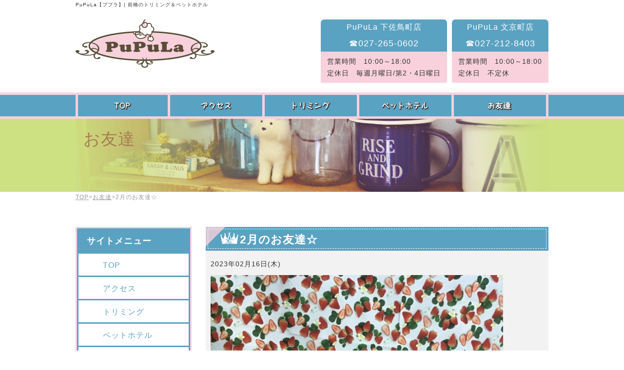

--- FILE ---
content_type: text/html; charset=UTF-8
request_url: https://pupula.pink/friend/2023/02/63055
body_size: 40572
content:
<!DOCTYPE html>
<html lang="ja" class="no-js">
<head>
<meta name="keywords" content="前橋,トリミング,トリミングサロン,ペットホテル,ププラ,PUPULA" />
<meta name="description" content="前橋市にあるPuPuLa【ププラ】では、『ワンちゃんにとって快適な空間で可愛らしさをを引き出すカット』をコンセプトに、泡パックシャンプーを使用したトリミングを行っています。ペットホテルも併設しておりますので、まずはお気軽にお問合せください。" />
<meta charset="UTF-8">
<meta name="viewport" content="width=device-width">
<script type="text/javascript" src="https://ajax.googleapis.com/ajax/libs/jquery/1.9.1/jquery.min.js?ver=3.8.1"></script>
<!--[if lt IE 9]>
<script src="https://pupula.pink/wp-content/themes/promotionblog/js/html5.js"></script>
<script src="https://css3-mediaqueries-js.googlecode.com/svn/trunk/css3-mediaqueries.js"></script>
<![endif]-->
<script>(function(html){html.className = html.className.replace(/\bno-js\b/,'js')})(document.documentElement);</script>
<title>2月のお友達☆ &#8211; PuPuLa【ププラ】| 前橋のトリミング＆ペットホテル</title>
<meta name='robots' content='max-image-preview:large' />
<link rel='dns-prefetch' href='//stats.wp.com' />
<link rel='dns-prefetch' href='//fonts.googleapis.com' />
<link rel='dns-prefetch' href='//v0.wordpress.com' />
<link rel="alternate" type="application/rss+xml" title="PuPuLa【ププラ】| 前橋のトリミング＆ペットホテル &raquo; フィード" href="https://pupula.pink/feed" />
<link rel="alternate" type="application/rss+xml" title="PuPuLa【ププラ】| 前橋のトリミング＆ペットホテル &raquo; コメントフィード" href="https://pupula.pink/comments/feed" />
<script type="text/javascript">
window._wpemojiSettings = {"baseUrl":"https:\/\/s.w.org\/images\/core\/emoji\/14.0.0\/72x72\/","ext":".png","svgUrl":"https:\/\/s.w.org\/images\/core\/emoji\/14.0.0\/svg\/","svgExt":".svg","source":{"concatemoji":"https:\/\/pupula.pink\/wp-includes\/js\/wp-emoji-release.min.js?ver=6.3.7"}};
/*! This file is auto-generated */
!function(i,n){var o,s,e;function c(e){try{var t={supportTests:e,timestamp:(new Date).valueOf()};sessionStorage.setItem(o,JSON.stringify(t))}catch(e){}}function p(e,t,n){e.clearRect(0,0,e.canvas.width,e.canvas.height),e.fillText(t,0,0);var t=new Uint32Array(e.getImageData(0,0,e.canvas.width,e.canvas.height).data),r=(e.clearRect(0,0,e.canvas.width,e.canvas.height),e.fillText(n,0,0),new Uint32Array(e.getImageData(0,0,e.canvas.width,e.canvas.height).data));return t.every(function(e,t){return e===r[t]})}function u(e,t,n){switch(t){case"flag":return n(e,"\ud83c\udff3\ufe0f\u200d\u26a7\ufe0f","\ud83c\udff3\ufe0f\u200b\u26a7\ufe0f")?!1:!n(e,"\ud83c\uddfa\ud83c\uddf3","\ud83c\uddfa\u200b\ud83c\uddf3")&&!n(e,"\ud83c\udff4\udb40\udc67\udb40\udc62\udb40\udc65\udb40\udc6e\udb40\udc67\udb40\udc7f","\ud83c\udff4\u200b\udb40\udc67\u200b\udb40\udc62\u200b\udb40\udc65\u200b\udb40\udc6e\u200b\udb40\udc67\u200b\udb40\udc7f");case"emoji":return!n(e,"\ud83e\udef1\ud83c\udffb\u200d\ud83e\udef2\ud83c\udfff","\ud83e\udef1\ud83c\udffb\u200b\ud83e\udef2\ud83c\udfff")}return!1}function f(e,t,n){var r="undefined"!=typeof WorkerGlobalScope&&self instanceof WorkerGlobalScope?new OffscreenCanvas(300,150):i.createElement("canvas"),a=r.getContext("2d",{willReadFrequently:!0}),o=(a.textBaseline="top",a.font="600 32px Arial",{});return e.forEach(function(e){o[e]=t(a,e,n)}),o}function t(e){var t=i.createElement("script");t.src=e,t.defer=!0,i.head.appendChild(t)}"undefined"!=typeof Promise&&(o="wpEmojiSettingsSupports",s=["flag","emoji"],n.supports={everything:!0,everythingExceptFlag:!0},e=new Promise(function(e){i.addEventListener("DOMContentLoaded",e,{once:!0})}),new Promise(function(t){var n=function(){try{var e=JSON.parse(sessionStorage.getItem(o));if("object"==typeof e&&"number"==typeof e.timestamp&&(new Date).valueOf()<e.timestamp+604800&&"object"==typeof e.supportTests)return e.supportTests}catch(e){}return null}();if(!n){if("undefined"!=typeof Worker&&"undefined"!=typeof OffscreenCanvas&&"undefined"!=typeof URL&&URL.createObjectURL&&"undefined"!=typeof Blob)try{var e="postMessage("+f.toString()+"("+[JSON.stringify(s),u.toString(),p.toString()].join(",")+"));",r=new Blob([e],{type:"text/javascript"}),a=new Worker(URL.createObjectURL(r),{name:"wpTestEmojiSupports"});return void(a.onmessage=function(e){c(n=e.data),a.terminate(),t(n)})}catch(e){}c(n=f(s,u,p))}t(n)}).then(function(e){for(var t in e)n.supports[t]=e[t],n.supports.everything=n.supports.everything&&n.supports[t],"flag"!==t&&(n.supports.everythingExceptFlag=n.supports.everythingExceptFlag&&n.supports[t]);n.supports.everythingExceptFlag=n.supports.everythingExceptFlag&&!n.supports.flag,n.DOMReady=!1,n.readyCallback=function(){n.DOMReady=!0}}).then(function(){return e}).then(function(){var e;n.supports.everything||(n.readyCallback(),(e=n.source||{}).concatemoji?t(e.concatemoji):e.wpemoji&&e.twemoji&&(t(e.twemoji),t(e.wpemoji)))}))}((window,document),window._wpemojiSettings);
</script>
<style type="text/css">
img.wp-smiley,
img.emoji {
	display: inline !important;
	border: none !important;
	box-shadow: none !important;
	height: 1em !important;
	width: 1em !important;
	margin: 0 0.07em !important;
	vertical-align: -0.1em !important;
	background: none !important;
	padding: 0 !important;
}
</style>
	<link rel='stylesheet' id='wp-block-library-css' href='https://pupula.pink/wp-includes/css/dist/block-library/style.min.css?ver=6.3.7' type='text/css' media='all' />
<style id='wp-block-library-inline-css' type='text/css'>
.has-text-align-justify{text-align:justify;}
</style>
<link rel='stylesheet' id='mediaelement-css' href='https://pupula.pink/wp-includes/js/mediaelement/mediaelementplayer-legacy.min.css?ver=4.2.17' type='text/css' media='all' />
<link rel='stylesheet' id='wp-mediaelement-css' href='https://pupula.pink/wp-includes/js/mediaelement/wp-mediaelement.min.css?ver=6.3.7' type='text/css' media='all' />
<style id='classic-theme-styles-inline-css' type='text/css'>
/*! This file is auto-generated */
.wp-block-button__link{color:#fff;background-color:#32373c;border-radius:9999px;box-shadow:none;text-decoration:none;padding:calc(.667em + 2px) calc(1.333em + 2px);font-size:1.125em}.wp-block-file__button{background:#32373c;color:#fff;text-decoration:none}
</style>
<style id='global-styles-inline-css' type='text/css'>
body{--wp--preset--color--black: #000000;--wp--preset--color--cyan-bluish-gray: #abb8c3;--wp--preset--color--white: #ffffff;--wp--preset--color--pale-pink: #f78da7;--wp--preset--color--vivid-red: #cf2e2e;--wp--preset--color--luminous-vivid-orange: #ff6900;--wp--preset--color--luminous-vivid-amber: #fcb900;--wp--preset--color--light-green-cyan: #7bdcb5;--wp--preset--color--vivid-green-cyan: #00d084;--wp--preset--color--pale-cyan-blue: #8ed1fc;--wp--preset--color--vivid-cyan-blue: #0693e3;--wp--preset--color--vivid-purple: #9b51e0;--wp--preset--gradient--vivid-cyan-blue-to-vivid-purple: linear-gradient(135deg,rgba(6,147,227,1) 0%,rgb(155,81,224) 100%);--wp--preset--gradient--light-green-cyan-to-vivid-green-cyan: linear-gradient(135deg,rgb(122,220,180) 0%,rgb(0,208,130) 100%);--wp--preset--gradient--luminous-vivid-amber-to-luminous-vivid-orange: linear-gradient(135deg,rgba(252,185,0,1) 0%,rgba(255,105,0,1) 100%);--wp--preset--gradient--luminous-vivid-orange-to-vivid-red: linear-gradient(135deg,rgba(255,105,0,1) 0%,rgb(207,46,46) 100%);--wp--preset--gradient--very-light-gray-to-cyan-bluish-gray: linear-gradient(135deg,rgb(238,238,238) 0%,rgb(169,184,195) 100%);--wp--preset--gradient--cool-to-warm-spectrum: linear-gradient(135deg,rgb(74,234,220) 0%,rgb(151,120,209) 20%,rgb(207,42,186) 40%,rgb(238,44,130) 60%,rgb(251,105,98) 80%,rgb(254,248,76) 100%);--wp--preset--gradient--blush-light-purple: linear-gradient(135deg,rgb(255,206,236) 0%,rgb(152,150,240) 100%);--wp--preset--gradient--blush-bordeaux: linear-gradient(135deg,rgb(254,205,165) 0%,rgb(254,45,45) 50%,rgb(107,0,62) 100%);--wp--preset--gradient--luminous-dusk: linear-gradient(135deg,rgb(255,203,112) 0%,rgb(199,81,192) 50%,rgb(65,88,208) 100%);--wp--preset--gradient--pale-ocean: linear-gradient(135deg,rgb(255,245,203) 0%,rgb(182,227,212) 50%,rgb(51,167,181) 100%);--wp--preset--gradient--electric-grass: linear-gradient(135deg,rgb(202,248,128) 0%,rgb(113,206,126) 100%);--wp--preset--gradient--midnight: linear-gradient(135deg,rgb(2,3,129) 0%,rgb(40,116,252) 100%);--wp--preset--font-size--small: 13px;--wp--preset--font-size--medium: 20px;--wp--preset--font-size--large: 36px;--wp--preset--font-size--x-large: 42px;--wp--preset--spacing--20: 0.44rem;--wp--preset--spacing--30: 0.67rem;--wp--preset--spacing--40: 1rem;--wp--preset--spacing--50: 1.5rem;--wp--preset--spacing--60: 2.25rem;--wp--preset--spacing--70: 3.38rem;--wp--preset--spacing--80: 5.06rem;--wp--preset--shadow--natural: 6px 6px 9px rgba(0, 0, 0, 0.2);--wp--preset--shadow--deep: 12px 12px 50px rgba(0, 0, 0, 0.4);--wp--preset--shadow--sharp: 6px 6px 0px rgba(0, 0, 0, 0.2);--wp--preset--shadow--outlined: 6px 6px 0px -3px rgba(255, 255, 255, 1), 6px 6px rgba(0, 0, 0, 1);--wp--preset--shadow--crisp: 6px 6px 0px rgba(0, 0, 0, 1);}:where(.is-layout-flex){gap: 0.5em;}:where(.is-layout-grid){gap: 0.5em;}body .is-layout-flow > .alignleft{float: left;margin-inline-start: 0;margin-inline-end: 2em;}body .is-layout-flow > .alignright{float: right;margin-inline-start: 2em;margin-inline-end: 0;}body .is-layout-flow > .aligncenter{margin-left: auto !important;margin-right: auto !important;}body .is-layout-constrained > .alignleft{float: left;margin-inline-start: 0;margin-inline-end: 2em;}body .is-layout-constrained > .alignright{float: right;margin-inline-start: 2em;margin-inline-end: 0;}body .is-layout-constrained > .aligncenter{margin-left: auto !important;margin-right: auto !important;}body .is-layout-constrained > :where(:not(.alignleft):not(.alignright):not(.alignfull)){max-width: var(--wp--style--global--content-size);margin-left: auto !important;margin-right: auto !important;}body .is-layout-constrained > .alignwide{max-width: var(--wp--style--global--wide-size);}body .is-layout-flex{display: flex;}body .is-layout-flex{flex-wrap: wrap;align-items: center;}body .is-layout-flex > *{margin: 0;}body .is-layout-grid{display: grid;}body .is-layout-grid > *{margin: 0;}:where(.wp-block-columns.is-layout-flex){gap: 2em;}:where(.wp-block-columns.is-layout-grid){gap: 2em;}:where(.wp-block-post-template.is-layout-flex){gap: 1.25em;}:where(.wp-block-post-template.is-layout-grid){gap: 1.25em;}.has-black-color{color: var(--wp--preset--color--black) !important;}.has-cyan-bluish-gray-color{color: var(--wp--preset--color--cyan-bluish-gray) !important;}.has-white-color{color: var(--wp--preset--color--white) !important;}.has-pale-pink-color{color: var(--wp--preset--color--pale-pink) !important;}.has-vivid-red-color{color: var(--wp--preset--color--vivid-red) !important;}.has-luminous-vivid-orange-color{color: var(--wp--preset--color--luminous-vivid-orange) !important;}.has-luminous-vivid-amber-color{color: var(--wp--preset--color--luminous-vivid-amber) !important;}.has-light-green-cyan-color{color: var(--wp--preset--color--light-green-cyan) !important;}.has-vivid-green-cyan-color{color: var(--wp--preset--color--vivid-green-cyan) !important;}.has-pale-cyan-blue-color{color: var(--wp--preset--color--pale-cyan-blue) !important;}.has-vivid-cyan-blue-color{color: var(--wp--preset--color--vivid-cyan-blue) !important;}.has-vivid-purple-color{color: var(--wp--preset--color--vivid-purple) !important;}.has-black-background-color{background-color: var(--wp--preset--color--black) !important;}.has-cyan-bluish-gray-background-color{background-color: var(--wp--preset--color--cyan-bluish-gray) !important;}.has-white-background-color{background-color: var(--wp--preset--color--white) !important;}.has-pale-pink-background-color{background-color: var(--wp--preset--color--pale-pink) !important;}.has-vivid-red-background-color{background-color: var(--wp--preset--color--vivid-red) !important;}.has-luminous-vivid-orange-background-color{background-color: var(--wp--preset--color--luminous-vivid-orange) !important;}.has-luminous-vivid-amber-background-color{background-color: var(--wp--preset--color--luminous-vivid-amber) !important;}.has-light-green-cyan-background-color{background-color: var(--wp--preset--color--light-green-cyan) !important;}.has-vivid-green-cyan-background-color{background-color: var(--wp--preset--color--vivid-green-cyan) !important;}.has-pale-cyan-blue-background-color{background-color: var(--wp--preset--color--pale-cyan-blue) !important;}.has-vivid-cyan-blue-background-color{background-color: var(--wp--preset--color--vivid-cyan-blue) !important;}.has-vivid-purple-background-color{background-color: var(--wp--preset--color--vivid-purple) !important;}.has-black-border-color{border-color: var(--wp--preset--color--black) !important;}.has-cyan-bluish-gray-border-color{border-color: var(--wp--preset--color--cyan-bluish-gray) !important;}.has-white-border-color{border-color: var(--wp--preset--color--white) !important;}.has-pale-pink-border-color{border-color: var(--wp--preset--color--pale-pink) !important;}.has-vivid-red-border-color{border-color: var(--wp--preset--color--vivid-red) !important;}.has-luminous-vivid-orange-border-color{border-color: var(--wp--preset--color--luminous-vivid-orange) !important;}.has-luminous-vivid-amber-border-color{border-color: var(--wp--preset--color--luminous-vivid-amber) !important;}.has-light-green-cyan-border-color{border-color: var(--wp--preset--color--light-green-cyan) !important;}.has-vivid-green-cyan-border-color{border-color: var(--wp--preset--color--vivid-green-cyan) !important;}.has-pale-cyan-blue-border-color{border-color: var(--wp--preset--color--pale-cyan-blue) !important;}.has-vivid-cyan-blue-border-color{border-color: var(--wp--preset--color--vivid-cyan-blue) !important;}.has-vivid-purple-border-color{border-color: var(--wp--preset--color--vivid-purple) !important;}.has-vivid-cyan-blue-to-vivid-purple-gradient-background{background: var(--wp--preset--gradient--vivid-cyan-blue-to-vivid-purple) !important;}.has-light-green-cyan-to-vivid-green-cyan-gradient-background{background: var(--wp--preset--gradient--light-green-cyan-to-vivid-green-cyan) !important;}.has-luminous-vivid-amber-to-luminous-vivid-orange-gradient-background{background: var(--wp--preset--gradient--luminous-vivid-amber-to-luminous-vivid-orange) !important;}.has-luminous-vivid-orange-to-vivid-red-gradient-background{background: var(--wp--preset--gradient--luminous-vivid-orange-to-vivid-red) !important;}.has-very-light-gray-to-cyan-bluish-gray-gradient-background{background: var(--wp--preset--gradient--very-light-gray-to-cyan-bluish-gray) !important;}.has-cool-to-warm-spectrum-gradient-background{background: var(--wp--preset--gradient--cool-to-warm-spectrum) !important;}.has-blush-light-purple-gradient-background{background: var(--wp--preset--gradient--blush-light-purple) !important;}.has-blush-bordeaux-gradient-background{background: var(--wp--preset--gradient--blush-bordeaux) !important;}.has-luminous-dusk-gradient-background{background: var(--wp--preset--gradient--luminous-dusk) !important;}.has-pale-ocean-gradient-background{background: var(--wp--preset--gradient--pale-ocean) !important;}.has-electric-grass-gradient-background{background: var(--wp--preset--gradient--electric-grass) !important;}.has-midnight-gradient-background{background: var(--wp--preset--gradient--midnight) !important;}.has-small-font-size{font-size: var(--wp--preset--font-size--small) !important;}.has-medium-font-size{font-size: var(--wp--preset--font-size--medium) !important;}.has-large-font-size{font-size: var(--wp--preset--font-size--large) !important;}.has-x-large-font-size{font-size: var(--wp--preset--font-size--x-large) !important;}
.wp-block-navigation a:where(:not(.wp-element-button)){color: inherit;}
:where(.wp-block-post-template.is-layout-flex){gap: 1.25em;}:where(.wp-block-post-template.is-layout-grid){gap: 1.25em;}
:where(.wp-block-columns.is-layout-flex){gap: 2em;}:where(.wp-block-columns.is-layout-grid){gap: 2em;}
.wp-block-pullquote{font-size: 1.5em;line-height: 1.6;}
</style>
<link rel='stylesheet' id='twentyfifteen-fonts-css' href='https://fonts.googleapis.com/css?family=Noto+Sans%3A400italic%2C700italic%2C400%2C700%7CNoto+Serif%3A400italic%2C700italic%2C400%2C700%7CInconsolata%3A400%2C700&#038;subset=latin%2Clatin-ext' type='text/css' media='all' />
<link rel='stylesheet' id='genericons-css' href='https://pupula.pink/wp-content/plugins/jetpack/_inc/genericons/genericons/genericons.css?ver=3.1' type='text/css' media='all' />
<link rel='stylesheet' id='twentyfifteen-style-css' href='https://pupula.pink/wp-content/themes/promotionblog/style.css?ver=6.3.7' type='text/css' media='all' />
<style id='twentyfifteen-style-inline-css' type='text/css'>

			.post-navigation .nav-previous { background-image: url(https://pupula.pink/wp-content/uploads/2023/02/188E1512-AA09-434B-BD9B-60AF3CE31697-600x510.jpeg); }
			.post-navigation .nav-previous .post-title, .post-navigation .nav-previous a:hover .post-title, .post-navigation .nav-previous .meta-nav { color: #fff; }
			.post-navigation .nav-previous a:before { background-color: rgba(0, 0, 0, 0.4); }
		
			.post-navigation .nav-next { background-image: url(https://pupula.pink/wp-content/uploads/2023/02/D621D7F6-2D8E-4454-9B27-B9F1AA1957F3-600x510.jpeg); border-top: 0; }
			.post-navigation .nav-next .post-title, .post-navigation .nav-next a:hover .post-title, .post-navigation .nav-next .meta-nav { color: #fff; }
			.post-navigation .nav-next a:before { background-color: rgba(0, 0, 0, 0.4); }
		
</style>
<!--[if lt IE 9]>
<link rel='stylesheet' id='twentyfifteen-ie-css' href='https://pupula.pink/wp-content/themes/promotionblog/css/ie.css?ver=20141010' type='text/css' media='all' />
<![endif]-->
<!--[if lt IE 8]>
<link rel='stylesheet' id='twentyfifteen-ie7-css' href='https://pupula.pink/wp-content/themes/promotionblog/css/ie7.css?ver=20141010' type='text/css' media='all' />
<![endif]-->
<link rel='stylesheet' id='jetpack_css-css' href='https://pupula.pink/wp-content/plugins/jetpack/css/jetpack.css?ver=12.7' type='text/css' media='all' />
<script type='text/javascript' src='https://pupula.pink/wp-includes/js/jquery/jquery.min.js?ver=3.7.0' id='jquery-core-js'></script>
<script type='text/javascript' src='https://pupula.pink/wp-includes/js/jquery/jquery-migrate.min.js?ver=3.4.1' id='jquery-migrate-js'></script>
<link rel="https://api.w.org/" href="https://pupula.pink/wp-json/" /><link rel="alternate" type="application/json" href="https://pupula.pink/wp-json/wp/v2/posts/63055" /><link rel="EditURI" type="application/rsd+xml" title="RSD" href="https://pupula.pink/xmlrpc.php?rsd" />
<link rel="canonical" href="https://pupula.pink/friend/2023/02/63055" />
<link rel='shortlink' href='https://wp.me/p7V6ZI-gp1' />
<link rel="alternate" type="application/json+oembed" href="https://pupula.pink/wp-json/oembed/1.0/embed?url=https%3A%2F%2Fpupula.pink%2Ffriend%2F2023%2F02%2F63055" />
<link rel="alternate" type="text/xml+oembed" href="https://pupula.pink/wp-json/oembed/1.0/embed?url=https%3A%2F%2Fpupula.pink%2Ffriend%2F2023%2F02%2F63055&#038;format=xml" />
	<style>img#wpstats{display:none}</style>
		<style type="text/css">.recentcomments a{display:inline !important;padding:0 !important;margin:0 !important;}</style><!-- BEGIN: WP Social Bookmarking Light -->
<script>(function(d, s, id) {
  var js, fjs = d.getElementsByTagName(s)[0];
  if (d.getElementById(id)) return;
  js = d.createElement(s); js.id = id;
  js.src = "//connect.facebook.net/en_US/sdk.js#xfbml=1&version=v2.7";
  fjs.parentNode.insertBefore(js, fjs);
}(document, 'script', 'facebook-jssdk'));</script>
<style type="text/css">
.wp_social_bookmarking_light{
    border: 0 !important;
    padding: 10px 0 20px 0 !important;
    margin: 0 !important;
}
.wp_social_bookmarking_light div{
    float: left !important;
    border: 0 !important;
    padding: 0 !important;
    margin: 0 5px 0px 0 !important;
    min-height: 30px !important;
    line-height: 18px !important;
    text-indent: 0 !important;
}
.wp_social_bookmarking_light img{
    border: 0 !important;
    padding: 0;
    margin: 0;
    vertical-align: top !important;
}
.wp_social_bookmarking_light_clear{
    clear: both !important;
}
#fb-root{
    display: none;
}
.wsbl_twitter{
    width: 100px;
}
.wsbl_facebook_like iframe{
    max-width: none !important;
}
.wsbl_pinterest a{
    border: 0px !important;
}</style>
<!-- END: WP Social Bookmarking Light -->

<!-- Jetpack Open Graph Tags -->
<meta property="og:type" content="article" />
<meta property="og:title" content="2月のお友達☆" />
<meta property="og:url" content="https://pupula.pink/friend/2023/02/63055" />
<meta property="og:description" content="プードルのモコちゃん♬" />
<meta property="article:published_time" content="2023-02-16T07:33:45+00:00" />
<meta property="article:modified_time" content="2023-02-16T07:33:45+00:00" />
<meta property="og:site_name" content="PuPuLa【ププラ】| 前橋のトリミング＆ペットホテル" />
<meta property="og:image" content="https://pupula.pink/wp-content/uploads/2023/02/7B77CD8F-D4E6-4A38-92EC-C5DF2197AC98.jpeg" />
<meta property="og:image:width" content="600" />
<meta property="og:image:height" content="895" />
<meta property="og:image:alt" content="" />
<meta property="og:locale" content="ja_JP" />
<meta name="twitter:creator" content="@pupulapink" />
<meta name="twitter:site" content="@pupulapink" />
<meta name="twitter:text:title" content="2月のお友達☆" />
<meta name="twitter:image" content="https://pupula.pink/wp-content/uploads/2023/02/7B77CD8F-D4E6-4A38-92EC-C5DF2197AC98.jpeg?w=640" />
<meta name="twitter:card" content="summary_large_image" />

<!-- End Jetpack Open Graph Tags -->
<!--css-->
<link rel="stylesheet" type="text/css" href="https://pupula.pink/wp-content/themes/promotionblog/style_page.css" />
<link rel="stylesheet" type="text/css" href="https://pupula.pink/wp-content/themes/promotionblog/common.css" />
<link rel="stylesheet" href="https://maxcdn.bootstrapcdn.com/font-awesome/4.5.0/css/font-awesome.min.css">
<!--map-->
<script src="https://maps.googleapis.com/maps/api/js?key=AIzaSyD9sViIClh-G8YuR-P1BSeSzmEC7afPzAM" type="text/javascript"></script>
<script type="text/javascript" src="https://pupula.pink/wp-content/themes/promotionblog/js/map-nomal.js" ></script>
<!--rov--><script type="text/javascript" src="https://pupula.pink/wp-content/themes/promotionblog/js/rov.js"></script>
<!--switch-->
<script>
$(function(){
  var $setElem = $('.switch'),
    pcName = '_pc',
    spName = '_sp',
    replaceWidth = 767;
  $setElem.each(function(){
    var $this = $(this);
    function imgSize(){
    var windowWidth = parseInt($(window).width());
      if(windowWidth >= replaceWidth) {
        $this.attr('src',$this.attr('src').replace(spName,pcName)).css({visibility:'visible'});
      } else if(windowWidth < replaceWidth) {
        $this.attr('src',$this.attr('src').replace(pcName,spName)).css({visibility:'visible'});
    }
  }
  $(window).resize(function(){imgSize();});
    imgSize();
  });
});
</script>
<!--smoothScroll--><script type="text/javascript" src="https://pupula.pink/wp-content/themes/promotionblog/js/smoothscroll/backtotopbtn.js"></script>
<!--lightbox-->
<link rel="stylesheet" type="text/css" href="https://pupula.pink/wp-content/themes/promotionblog/js/lightbox/css/lightbox.css" />
<!-- bxSlider Javascript file -->
<script src="//ajax.googleapis.com/ajax/libs/jquery/1.8.2/jquery.min.js"></script>
<script src="https://pupula.pink/wp-content/themes/promotionblog/js/bxslider/jquery.bxslider.min.js"></script>
<!-- bxSlider CSS file -->
<link href="https://pupula.pink/wp-content/themes/promotionblog/js/bxslider/jquery.bxslider.css" rel="stylesheet" />


<!-- ここからOGP -->
<meta property="og:type" content="blog">
<meta property="og:description" content="">
<meta property="og:title" content="2月のお友達☆">
<meta property="og:url" content="https://pupula.pink/friend/2023/02/63055">
<meta property="og:image" content="https://pupula.pink/wp-content/uploads/2023/02/7B77CD8F-D4E6-4A38-92EC-C5DF2197AC98.jpeg">
<meta property="og:site_name" content="PuPuLa【ププラ】| 前橋のトリミング＆ペットホテル">
<meta property="fb:admins" content="1073741825">
<meta property="fb:app_id" content="1525808777649590">
<!-- ここまでOGP -->
</head>

<body data-rsssl=1 class="post-template-default single single-post postid-63055 single-format-standard category-2">

<header id="header" role="banner">
  <div class="site_description"><div class="mainwrap"><h1>PuPuLa【ププラ】| 前橋のトリミング＆ペットホテル</h1></div></div>
  <div class="siteheader">
    <div class="mainwrap clear">
        <p class="site_title">
          <a href="https://pupula.pink/" rel="home">トリミングサロンPuPuLa&nbsp;TOPPAGE</a>
        </p>
        <table class="header_info">
          <tr><th><p class="site_telinfo">PuPuLa 文京町店</p></th></tr>
          <tr><th><p class="site_tel1"><a href="tel:027-212-8403">☎︎027-212-8403</a></p></th></tr>
          <tr><td><p>営業時間　10:00～18:00<br>定休日　不定休</p></td></tr>
        </table>
        <table class="header_info" style="margin-right:10px;">
          <tr><th><p class="site_telinfo">PuPuLa 下佐鳥町店</p></th></tr>
          <tr><th><p class="site_tel1"><a href="tel:027-265-0602">☎︎027-265-0602</a></a></p></th></tr>
          <tr><td><p>営業時間　10:00～18:00<br>定休日　毎週月曜日/第2・4日曜日</p></td></tr>
        </table>
    </div>
  </div><!-- /.siteheader -->
  <div id="site_navigation">
    <nav id="main_navigation" role="navigation">
      <div id="toggle"><a href="#"><img style="width: 190px;height: 66px;"
		src="https://pupula.pink/wp-content/themes/promotionblog/images/common/logo.png"></a></div>
      <ul id="menu" class="nav-menu fade dropmenu mainwrap">
        <li class="noneselect f_item long">
          <a class="nav01" href="https://pupula.pink/">TOP</a>
        </li>        <li class="noneselect f_item">
          <a class="nav02" href="https://pupula.pink/?page_id=2">アクセス</a>
        </li>        <li class="noneselect f_item">
          <a class="nav03" href="https://pupula.pink/?page_id=4">トリミング</a>
        </li>        <li class="noneselect f_item">
          <a class="nav04" href="https://pupula.pink/?page_id=5">ペットホテル</a>
        </li>        <li class="noneselect f_item">
          <a class="nav05" href="https://pupula.pink/?cat=2">お友達</a>
        </li>        <li class="noneselect f_item spview">
          <a href="https://pupula.pink/?cat=1">お知らせ</a>
        </li>        <li class="noneselect f_item spview">
          <a href="https://pupula.pink/?cat=10">里親募集</a>
        </li>
        <li class="spsns f_item">
          <a href="https://www.facebook.com/%E3%83%88%E3%83%AA%E3%83%9F%E3%83%B3%E3%82%B0%E3%82%B5%E3%83%AD%E3%83%B3pupula-304896259888662" target="_blank"><span class="icon-facebook"></span>Facebook</a></li>
        <li class="spsns f_item">
          <a href="https://twitter.com/pupulapink" target="_blank"><span class="icon-twitter"></span>Twitter</a></li>
      </ul>
    </nav>
  </div><!-- /#site_navigation -->
    <div id="pagetitlearea">
    <div class="pagetitle_wrap mainwrap">
    <img src="https://pupula.pink/wp-content/themes/promotionblog/images/common/pageindex.png" alt="イメージ">
          <h2 class="pagetitle_heading">お友達</h2>
              </div>
  </div><!-- #pagetitlearea -->
  <div id="breadcrumb" class="clearfix"><div class="mainwrap"><ul><li><a href="https://pupula.pink/">TOP</a></li><li>&gt;</li><li><a href="https://pupula.pink/category/friend">お友達</a></li><li>&gt;</li><li><span>2月のお友達☆</span></li></ul></div></div>  </header><!-- .site-header -->

<div id="content">
  <div id="contentbody" class="mainwrap clear">
    <main id="main" class="site-main" role="main">
      <div id="main-inner">
				
<article id="normal" class="content_wrap post-63055 post type-post status-publish format-standard has-post-thumbnail hentry category-friend category-friend-1">
  <div class="content_dir">
    <div class="mainwrap">

                  <div class="heading clear">
        <div class="heading_title"><h3>2月のお友達☆</h3></div>
      </div>
      <div class="innerdir">
        <p class="day">2023年02月16日(木)</p>
        <div class="entry_content">
          <p><a href="https://pupula.pink/wp-content/uploads/2023/02/7B77CD8F-D4E6-4A38-92EC-C5DF2197AC98.jpeg" data-lightbox="post_images"><img decoding="async" fetchpriority="high" class="alignnone size-full wp-image-63056" src="https://pupula.pink/wp-content/uploads/2023/02/7B77CD8F-D4E6-4A38-92EC-C5DF2197AC98.jpeg" alt="7b77cd8f-d4e6-4a38-92ec-c5df2197ac98" width="600" height="895" /></a></p>
<p>プードルのモコちゃん♬</p>
<div class='wp_social_bookmarking_light'><div class="wsbl_hatena_button"><a href="http://b.hatena.ne.jp/entry/https://pupula.pink/friend/2023/02/63055" class="hatena-bookmark-button" data-hatena-bookmark-title="2月のお友達☆" data-hatena-bookmark-layout="simple-balloon" title="このエントリーをはてなブックマークに追加"> <img src="//b.hatena.ne.jp/images/entry-button/button-only@2x.png" alt="このエントリーをはてなブックマークに追加" width="20" height="20" style="border: none;" /></a><script type="text/javascript" src="//b.hatena.ne.jp/js/bookmark_button.js" charset="utf-8" async="async"></script></div><div class="wsbl_facebook_like"><div id="fb-root"></div><fb:like href="https://pupula.pink/friend/2023/02/63055" layout="button_count" action="like" width="100" share="false" show_faces="false" ></fb:like></div><div class="wsbl_twitter"><a href="https://twitter.com/share" class="twitter-share-button" data-url="https://pupula.pink/friend/2023/02/63055" data-text="2月のお友達☆">Tweet</a></div></div><br class='wp_social_bookmarking_light_clear' />        </div><!-- .entry-content -->

        
        <footer class="entry-footer">
                  </footer><!-- .entry-footer -->
      </div><!-- /.innerdir -->
    </div><!-- /.content-dir -->
  </div><!-- /.content_inner -->
</article><!-- #post-## -->

		<div class="single_pager mainwrap">
			<div class="left link_btn"><a href="https://pupula.pink/friend/2023/02/63052" rel="prev">« next</a></div>
			<div class="right link_btn"><a href="https://pupula.pink/friend/2023/02/63058" rel="next">prev »</a></div>
		</div><!--/.single_pager-->
		
      </div><!-- #main-inner -->
    </main><!-- #main.site-main -->
    <aside id="sidebar">
	<div id="site_secondary">
		<section class="sidebar_navigation content_dir">
			<div class="sidebar_navigation_inner">
				<nav role="navigation">
										<ul id="sidebarmenu">
						<li class="title">サイトメニュー</li>
						<li class="noneselect">
							<a class="nav01" href="https://pupula.pink/">TOP</a>
						</li>						<li class="noneselect">
							<a class="nav02" href="https://pupula.pink/?page_id=2">アクセス</a>
						</li>						<li class="noneselect">
							<a class="nav03" href="https://pupula.pink/?page_id=4">トリミング</a>
						</li>						<li class="noneselect">
							<a class="nav04" href="https://pupula.pink/?page_id=5">ペットホテル</a>
						</li>						<li class="noneselect">
							<a class="nav05" href="https://pupula.pink/?cat=2">お友達</a>
						</li>						<li class="noneselect">
							<a href="https://pupula.pink/?cat=1">お知らせ</a>
						</li>						<li class="noneselect">
							<a href="https://pupula.pink/?cat=10">里親情報</a>
						</li>					</ul>
				</nav>
			</div>
		</section>
		<section class="side_banners">
			<ul>
				<li><a target="_blank" href="https://www.itsuaki.com/yoyaku/webreserve/storesel?client=pupula">
					<img class="switch" src="https://pupula.pink/wp-content/themes/promotionblog/images/common/banner_pc.jpg" alt="予約" />
				</a></li>
			</ul>
		</section>
		<section class="side_banners">
			<ul>
				<li class="spsns f_item"><a href="https://www.facebook.com/%E3%83%88%E3%83%AA%E3%83%9F%E3%83%B3%E3%82%B0%E3%82%B5%E3%83%AD%E3%83%B3pupula-304896259888662" target="_blank">
					<img src="https://pupula.pink/wp-content/themes/promotionblog/images/common/sidebanner_fb.gif" alt="facebookpage" />
				</a></li>
			</ul>
		</section>
		<section class="side_banners">
			<ul>
				<li class="spsns f_item"><a href="https://twitter.com/pupulapink" target="_blank">
					<img src="https://pupula.pink/wp-content/themes/promotionblog/images/common/sidebanner_tw.gif" alt="twitter" />
				</a></li>
			</ul>
		</section>
		<section class="side_banners">
			<ul>
				<li><a target="_blank" href="https://www.instagram.com/pupula_salon2015/">
					<img class="switch" src="https://pupula.pink/wp-content/themes/promotionblog/images/common/sidebanner_insta_shimo.png" alt="Instagram" />
				</a></li>
			</ul>
		</section>
		<section class="side_banners">
			<ul>
				<li><a target="_blank" href="https://www.instagram.com/trimmingsalon_pupulabunkyo/">
					<img class="switch" src="https://pupula.pink/wp-content/themes/promotionblog/images/common/sidebanner_insta_bunkyo.png" alt="Instagram" />
				</a></li>
			</ul>
		</section>
		<section class="side_banners">
			<ul>
				<li><a target="_blank" href="https://line.me/R/ti/p/@456dwzaq">
					<img class="switch" src="https://pupula.pink/wp-content/themes/promotionblog/images/common/line_banner_shimo.jpg" alt="LINE" />
				</a></li>
			</ul>
		</section>
		<section class="side_banners">
			<ul>
				<li><a target="_blank" href="https://liff.line.me/1645278921-kWRPP32q/?accountId=675ypmys">
					<img class="switch" src="https://pupula.pink/wp-content/themes/promotionblog/images/common/line_banner_bunkyo.jpg" alt="LINE" />
				</a></li>
			</ul>
		</section>
		<section class="side_banners">
			<ul>
				<li><a href="https://pupula.pink/?cat=10">
					<img src="https://pupula.pink/wp-content/themes/promotionblog/images/common/sidebanner-dog.jpg" alt="里親情報" />
				</a></li>
			</ul>
		</section>

		<section class="side_area content_dir">
			<table>
				<tr><th>ACCESS</th></tr>
				<tr><td><iframe src="https://www.google.com/maps/embed?pb=!1m14!1m8!1m3!1d12853.980206407423!2d139.095267!3d36.348786!3m2!1i1024!2i768!4f13.1!3m3!1m2!1s0x601eed91147d0141%3A0xaea21e45c7d98c96!2z5pel5pys44CB44CSMzcxLTA4MTUg576k6aas55yM5YmN5qmL5biC5LiL5L2Q6bOl55S677yS77yZ77yS!5e0!3m2!1sja!2sru!4v1638274829350!5m2!1sja!2sru" width="100%" height="200" style="border:0;" allowfullscreen="" loading="lazy"></iframe></td></tr>
				<tr><td class="detail">
					【店舗名】<br>
					&nbsp;トリミングサロンPuPuLa 下佐鳥町店<br>
					【住所】<br>
					&nbsp;〒371-0815<br>
					&nbsp;群馬県前橋市下佐鳥町292-4<br>
					【TEL】<br>
					&nbsp;<a href="tel:027-265-0602">027-265-0602</a>
				</td></tr>
				<tr><td class="link"><a href="https://pupula.pink/?page_id=2/#info_link1">詳しく見る»</a></td></tr>
			</table>
		</section>
		<section class="side_area content_dir">
			<table>
				<tr><th>ACCESS</th></tr>
				<tr><td><iframe src="https://www.google.com/maps/embed?pb=!1m14!1m8!1m3!1d25697.660176603815!2d139.090555!3d36.37997!3m2!1i1024!2i768!4f13.1!3m3!1m2!1s0x601ef25cc3302557%3A0xf9525877df9f5891!2z5pel5pys44CB44CSMzcxLTA4MDEg576k6aas55yM5YmN5qmL5biC5paH5Lqs55S677yU5LiB55uu77yX4oiS77yT77yU!5e0!3m2!1sja!2sru!4v1638274635846!5m2!1sja!2sru" width="100%" height="200" style="border:0;" allowfullscreen="" loading="lazy"></iframe></td></tr>
				<tr><td class="detail">
					【店舗名】<br>
					&nbsp;トリミングサロンPuPuLa 文京町店<br>
					【住所】<br>
					&nbsp;〒371-0801<br>
					&nbsp;群馬県前橋市文京町4-7-34<br>
					【TEL】<br>
					&nbsp;<a href="tel:027-212-8403">027-212-8403</a>
				</td></tr>
				<tr><td class="link"><a href="https://pupula.pink/?page_id=2/#info_link2">詳しく見る»</a></td></tr>
			</table>
		</section>
	</div><!-- ..site-secondary -->
</aside>
  </div><!-- #contentbody .clear -->
</div><!-- #content.mainwrap -->

<!-- トップへ戻るボタン -->
<div id="back_to_top">
  <a href="#masthead"><img src="https://pupula.pink/wp-content/themes/promotionblog/images/common/back-to-top.png" /></a>
</div>
<footer id="footer" class="site_footer" role="contentinfo">
<div class="links_back">
<div class="sitefooter mainwrap clear">
<div class="links_area">
    <nav id="footer_navigation" role="navigation" class="clear">
      <ul id="footermenu">
        <li class="noneselect f_item">
          <a class="nav01" href="https://pupula.pink/">TOP</a>
        </li>        <li class="noneselect f_item">
          <a class="nav02" href="https://pupula.pink/?page_id=2">アクセス</a>
        </li>        <li class="noneselect f_item">
          <a class="nav03" href="https://pupula.pink/?page_id=4">トリミング</a>
        </li>        <li class="noneselect f_item">
          <a class="nav04" href="https://pupula.pink/?page_id=5">ペットホテル</a>
        </li>        <li class="noneselect f_item">
          <a class="nav05" href="https://pupula.pink/?cat=2">お友達</a>
        </li>        <li class="noneselect f_item">
          <a href="https://pupula.pink/?cat=1">お知らせ</a>
        </li>        <li class="noneselect f_item">
          <a href="https://pupula.pink/?cat=10">里親情報</a>
        </li>      </ul>
    </nav>
	</div>
</div>
</div>
  <div class="sitefooter mainwrap clear">
  
    <div class="footer_left">
      <p class="site_title">
        <a href="https://pupula.pink/" rel="home">トリミングサロンPuPuLa&nbsp;TOPPAGE</a>
      </p>
      <p class="footer_left_desc">動物取扱い番号：第010000-20-34号</p>
    </div>

    <table class="footer_info">
      <tr><td style="vertical-align: middle;    background-color: #5AA2C1;width: 118px;
    text-align: center;"><p>下佐鳥町店：</p></td><td><p>〒371-0815&ensp;<br class="spview">群馬県前橋市下佐鳥町292-4<br>
	  <p class="site_tel1"><a href="tel:027-265-0602" style="color:#5a4e39;"><b>☎︎027-265-0602</b></a></p>
	  営業時間/10:00～18:00&nbsp;&nbsp;定休日/毎週月曜日/第2・4日曜日</p></td></tr>
    </table>

    <table class="footer_info">
      <tr><td style="vertical-align: middle;    background-color: #5AA2C1;width: 118px;
    text-align: center;"><p>文京町店：</p></td><td><p>〒371-0801 群馬県前橋市文京町4-7-34<br>
	  <p class="site_tel1" ><a href="tel:027-212-8403" style="color:#5a4e39;"><b>☎︎027-212-8403</b></a></p>
	  営業時間/10:00～18:00&nbsp;&nbsp;定休日/不定休</p></td></tr>
    </table>
    
  </div>
  <div id="copyright">
    © <a href="https://pupula.pink">pupula.pink</a>&ensp;All&ensp;Rights&ensp;Reserved.
  </div>
</footer><!-- #footer.site_footer -->

<script type="text/javascript" src="https://pupula.pink/wp-content/themes/promotionblog/js/icc-script.js"></script>
<!--lightbox-->
<script type="text/javascript" src="https://pupula.pink/wp-content/themes/promotionblog/js/lightbox/js/lightbox.js"></script>
<script type="text/javascript">
  $(document).ready(function(){
    $(".photo a,.photo.alignnone a").each(function() {
      //aタグ内のimg チェック
      if( $(this).find('img').length ) {
        $(this).attr( "data-lightbox", "post-images" );
      }
    });
  });
</script>

<!-- bxslider -->
<script type="text/javascript">
  $(document).ready(function(){
    $('#bxslider').bxSlider({
      mode: 'horizontal', //動きのモード horizontal vertical fade
      auto: true, //自動再生
      pager: false,//ページャーの表示
      slideWidth: 970,
      speed: 700,
      pause: 4500,
      easing: 'linear',
      controls: false,
      adaptiveHeight:true
    });
	$('#bxslider1').bxSlider({
      mode: 'horizontal', //動きのモード horizontal vertical fade
      auto: true, //自動再生
      pager: false,//ページャーの表示
      slideWidth: 970,
      speed: 700,
      pause: 4500,
      easing: 'linear',
      controls: false,
      adaptiveHeight:true
    });
  });
</script>

</body>
</html>


--- FILE ---
content_type: text/css
request_url: https://pupula.pink/wp-content/themes/promotionblog/style_page.css
body_size: 17213
content:
@charset "UTF-8";
/* --------------------------------------------------------------
// original common
// page underlalayer
// category underlalayer
// single page
-------------------------------------------------------------- */
/* original common --
--------------------------------------------------------------　*/
.copy_txt {
  margin-bottom: 30px;
  padding: 10px 15px;
  background: #F2F2F2;
  font-size: 20px;
  font-weight: bold;
}

.disc_icon li {
  margin-left: 3em;
  margin-bottom: 15px;
  list-style-type: disc;
}

.fix_margin {
  margin-top: -30px;
  padding-top: 30px;
}

@media screen and (max-width: 767px) {
  .copy_txt {
    font-size: 16px;
  }
}

/* about .page-id-2 --
--------------------------------------------------------------　*/
#about .greeting p {
  font-size: 14px;
  line-height: 24px;
  background: url(images/access/about_greeting.png) 100% 0 no-repeat;
  padding-right: 280px;
}

#about .access_banner ul li {
  border-radius: 7px;
  -webkit-border-radius: 7px;
  -moz-border-radius: 7px;
  height: 200px;
  clear: both;
  overflow: hidden;
}

#about .access_banner ul li img {
  float: right;
  margin-right: 20px;
}

#about .access_banner ul li.acb01 {
  background: url(images/access/access_banner-img1.png) 20px 50% no-repeat, url(images/access/access_banner-bg1.png) 100% 0 repeat-y;
  background-size: auto auto;
  padding-top: 83px;
  margin-bottom: 30px;
}

#about .access_banner ul li.acb02 {
  background: url(images/access/access_banner-img2.png) 20px 50% no-repeat, url(images/access/access_banner-bg2.png) 100% 0 repeat-y;
  background-size: auto auto;
  padding-top: 56px;
  margin-bottom: 30px;
}

#about .access_banner ul li.acb03 {
  background: url(images/access/access_banner-img3.png) 20px 50% no-repeat, url(images/access/access_banner-bg3.png) 100% 0 repeat-y;
  background-size: auto auto;
  padding-top: 56px;
}

#about .details {
  width: 100%;
  border-collapse: collapse;
  background: url(images/common/fuji_illust.png) 100% 0 no-repeat;
  background-size: 200px auto;
}

#about .details th, #about .details td {
  padding: 10px;
}

#about .details th {
  font-weight: bold;
}

#about .mapframe {
  height: 400px;
}

@media screen and (max-width: 767px) {
  #about .greeting p {
    background: url(images/access/about_greeting.png) 50% 0 no-repeat;
    background-size: 270px 180px;
    padding-right: 0;
    padding-top: 190px;
  }
  #about .access_banner ul li {
    height: auto;
    clear: both;
    overflow: hidden;
  }
  #about .access_banner ul li img {
    float: none;
    width: 90%;
    margin: 15px 5%;
  }
  #about .access_banner ul li.acb01 {
    background: url(images/access/access_banner-bg1.png) 100% 0 repeat-y/100% auto;
    padding-top: 0;
    margin-bottom: 15px;
  }
  #about .access_banner ul li.acb02 {
    background: url(images/access/access_banner-bg2.png) 100% 0 repeat-y/100% auto;
    padding-top: 0;
    margin-bottom: 15px;
  }
  #about .access_banner ul li.acb03 {
    background: url(images/access/access_banner-bg3.png) 100% 0 repeat-y/100% auto;
    padding-top: 0;
  }
  #about .details th, #about .details td {
    display: block;
    width: 100%;
    line-height: 1.2;
  }
  #about .details th {
    padding: 5px;
    background: rgba(248, 209, 220, 0.7);
  }
  #about .details td {
    padding: 5px 5px 15px;
  }
  #about .mapframe {
    height: 200px;
  }
}

@media screen and (min-width: 768px) and (max-width: 980px) {
  #about .greeting p {
    background: url(images/access/about_greeting.png) 0 0 no-repeat;
    padding-right: 0;
    padding-top: 190px;
  }
}

/* contact .page-id-5 --
--------------------------------------------------------------　*/
#contact .contact_tel {
  line-height: 28px;
}

#contact .contact_tel p.redtxt {
  color: #FF0000;
  margin: 30px 0;
}

#contact .contact_tel ul {
  margin-bottom: 20px;
}

#contact .contact_tel table {
  width: 100%;
  border: solid 1px #5AA2C1;
  border-radius: 7px;
  -webkit-border-radius: 7px;
  -moz-border-radius: 7px;
  overflow: hidden;
}

#contact .contact_tel table th, #contact .contact_tel table td {
  text-align: center;
}

#contact .contact_tel table th {
  font-size: 18px;
  background: #fff;
  padding: 5px 5px 5px 5px;
}

#contact .contact_tel table td {
  background: #5AA2C1;
  color: #fff;
  font-size: 25px;
  font-weight: bold;
  padding: 10px 5px 5px 5px;
}

#contact .contact_tel table td a {
  color: #fff;
}

@media screen and (min-width: 768px) {
  .contact_tel_inner, .contact_reserve_inner {
    text-align: center;
    line-height: 2em;
  }
}

/* manufacturing .page-id-11 --
--------------------------------------------------------------　*/
#manufacturing .manufacturing_wrap {
  padding: 15px;
  border: 1px solid #5AA2C1;
  line-height: 2.5;
}

/* category/normal --
--------------------------------------------------------------　*/
#normal .img img {
  border: solid 2px #646464;
}

#normal .nopost {
  min-height: 450px;
  text-align: center;
}

/* single page --
--------------------------------------------------------------　*/
.single .innerdir .day {
  margin-bottom: 15px;
  font-size: 14px;
}

.single .innerdir .entry_content {
  margin: 0 auto;
  line-height: 1.5;
}

.single .article p {
  line-height: 1.8;
}

/* category / friendlist --
--------------------------------------------------------------　*/
#friendlist .col4_item {
  margin-bottom: 15px;
}

/* page / pethotel --
--------------------------------------------------------------　*/
#pethotel .reasonlist .col2_item {
  margin-bottom: 10px;
}

#pethotel .reasonlist .col2_item.last {
  margin-bottom: 0;
}

#pethotel .reasonlist .col2_item .inner {
  display: block;
  background: #F8D1DC;
  padding: 10px;
}

#pethotel .reasonlist .col2_item .inner img {
  width: 100%;
}

#pethotel .reasonlist .col2_item .inner p.title {
  background: #CDE182;
  text-align: center;
  font-size: 20px;
  padding: 8px 0 5px;
}

#pethotel .reasonlist .col2_item .inner p.des {
  background: #fff;
  font-size: 14px;
  line-height: 28px;
  padding: 8px 13px;
}

#pethotel .pricelist table {
  width: 100%;
  border-top: solid 1px #4d4d4d;
  border-left: solid 1px #4d4d4d;
  background: #fff;
}

#pethotel .pricelist table th, #pethotel .pricelist table td {
  border-bottom: solid 1px #4d4d4d;
  border-right: solid 1px #4d4d4d;
  padding: 7px 7px 7px 1em;
}

#pethotel .pricelist table th {
  background: #EEF6F9;
}

#pethotel .considerations_list table th {
  background: #323232;
  color: #fff;
  font-weight: bolder;
  font-size: 18px;
  padding: 10px 7px 7px;
}

#pethotel .considerations_list table td {
  padding: 15px;
  border: solid 1px #323232;
  font-size: 14px;
  line-height: 24px;
}

#pethotel .considerations_list table td ul li {
  margin-bottom: 15px;
}

#pethotel .considerations_list table td ul li:last-child {
  margin-bottom: 0;
}

#pethotel .considerations_list table td ul li ol {
  margin-top: 8px;
}

#pethotel .considerations_list table td ul li ol li {
  margin-bottom: 5px;
  text-indent: 1em;
}

#pethotel .considerations_list table td ul li ol li:last-child {
  margin-bottom: 0;
}

/* page / trimming --
--------------------------------------------------------------　*/
#trimming .bubble_pack.none .content_inner {
  border: solid 2px #666;
  background: url(images/trimming/trimming_bubble_pack_bg.png) 0 0 repeat-x;
  background-size: 1px 100%;
  border-radius: 7px;
  -webkit-border-radius: 7px;
  -moz-border-radius: 7px;
}

#trimming .bubble_pack.none .content_inner .title img {
  display: block;
  margin: 15px auto 15px;
}

#trimming .bubble_pack.none .content_inner .col3_wrap .col3_item {
  background: url(images/trimming/trimming_banner-bg.png) 50% 50% no-repeat;
  background-size: auto auto;
}

#trimming .bubble_pack.none .content_inner .col3_wrap .col3_item .inner {
  text-indent: -9999px;
  width: 229px;
  height: 200px;
  margin: auto;
}

#trimming .bubble_pack.none .content_inner .col3_wrap .col3_item .inner.bp01 {
  background: url(images/trimming/trimming_banner-1.png) 50% 50% no-repeat;
  background-size: auto;
}

#trimming .bubble_pack.none .content_inner .col3_wrap .col3_item .inner.bp02 {
  background: url(images/trimming/trimming_banner-2.png) 50% 50% no-repeat;
  background-size: auto;
}

#trimming .bubble_pack.none .content_inner .col3_wrap .col3_item .inner.bp03 {
  background: url(images/trimming/trimming_banner-3.png) 50% 50% no-repeat;
  background-size: auto;
}

#trimming .bubble_pack_price table {
  width: 100%;
}

#trimming .bubble_pack_price table th, #trimming .bubble_pack_price table td {
  font-size: 20px;
  padding: 9px 7px 7px 1em;
}

#trimming .bubble_pack_price table th {
  background: #5AA2C1;
  color: #fff;
  font-weight: bolder;
}

#trimming .bubble_pack_price table td {
  background: #F8D1DC;
}

#trimming .pricelist .trimming_list {
  width: 100%;
  background: #fff;
  border-top: solid 1px #5AA2C1;
  border-left: solid 1px #5AA2C1;
}

#trimming .pricelist .trimming_list th, #trimming .pricelist .trimming_list td {
  border-bottom: solid 1px #5AA2C1;
  border-right: solid 1px #5AA2C1;
  vertical-align: middle;
}

#trimming .pricelist .trimming_list th {
  background: #7BB5CE;
  color: #fff;
  padding: 15px;
  text-align: center;
}

#trimming .pricelist .trimming_list td {
  font-size: 14px;
  text-align: center;
}

#trimming .pricelist .trimming_list td.icon {
  width: 80px;
  text-indent: -9999px;
  height: 60px;
}

#trimming .pricelist .trimming_list td.trl01 {
  background: #E6E6E6 url(images/trimming/trimming_dog-01.png) 50% 50% no-repeat;
}

#trimming .pricelist .trimming_list td.trl02 {
  background: #E6E6E6 url(images/trimming/trimming_dog-02.png) 50% 50% no-repeat;
}

#trimming .pricelist .trimming_list td.trl03 {
  background: #E6E6E6 url(images/trimming/trimming_dog-03.png) 50% 50% no-repeat;
}

#trimming .pricelist .trimming_list td.trl04 {
  background: #E6E6E6 url(images/trimming/trimming_dog-04.png) 50% 50% no-repeat;
}

#trimming .pricelist .trimming_list td.trl05 {
  background: #E6E6E6 url(images/trimming/trimming_dog-05.png) 50% 50% no-repeat;
}

#trimming .pricelist .trimming_list td.trl06 {
  background: #E6E6E6 url(images/trimming/trimming_dog-06.png) 50% 50% no-repeat;
}

#trimming .pricelist .trimming_list td.trl07 {
  background: #E6E6E6 url(images/trimming/trimming_dog-07.png) 50% 50% no-repeat;
}

#trimming .pricelist .trimming_list td.trl08 {
  background: #E6E6E6 url(images/trimming/trimming_dog-08.png) 50% 50% no-repeat;
}

#trimming .pricelist .trimming_list td.trl09 {
  background: #E6E6E6 url(images/trimming/trimming_dog-09.png) 50% 50% no-repeat;
}

#trimming .pricelist .trimming_list td.trl10 {
  background: #E6E6E6 url(images/trimming/trimming_dog-10.png) 50% 50% no-repeat;
}

#trimming .pricelist .trimming_list td.trl11 {
  background: #E6E6E6 url(images/trimming/trimming_dog-11.png) 50% 50% no-repeat;
}

#trimming .pricelist .trimming_list td.trl12 {
  background: #E6E6E6 url(images/trimming/trimming_dog-12.png) 50% 50% no-repeat;
}

#trimming .pricelist .trimming_list td.trl13 {
  background: #E6E6E6 url(images/trimming/trimming_dog-13.png) 50% 50% no-repeat;
}

#trimming .pricelist .trimming_list td.trl14 {
  background: #E6E6E6 url(images/trimming/trimming_dog-14.png) 50% 50% no-repeat;
}

#trimming .pricelist .trimming_list td.trl15 {
  background: #E6E6E6 url(images/trimming/trimming_dog-15.png) 50% 50% no-repeat;
}

#trimming .pricelist .trimming_list td.trl16 {
  background: #E6E6E6 url(images/trimming/trimming_dog-16.png) 50% 50% no-repeat;
}

#trimming .pricelist .trimming_list td.trl17 {
  background: #E6E6E6 url(images/trimming/trimming_dog-17.png) 50% 50% no-repeat;
}

#trimming .pricelist .trimming_list td.trl18 {
  background: #E6E6E6 url(images/trimming/trimming_dog-18.png) 50% 50% no-repeat;
}

#trimming .pricelist .trimming_list td.trl19 {
  background: #E6E6E6 url(images/trimming/trimming_dog-19.png) 50% 50% no-repeat;
}

#trimming .pricelist .trimming_list td.trl20 {
  background: #E6E6E6 url(images/trimming/trimming_dog-20.png) 50% 50% no-repeat;
}

#trimming .pricelist ul li {
  font-size: 12px;
  line-height: 21px;
}

#trimming .pbtable {
  width: 100%;
  border: solid 2px #5AA2C1;
  background: #DEECF3;
}

#trimming .pbtable th, #trimming .pbtable td {
  padding: 9px 13px 7px;
}

#trimming .pbtable th {
  background: #5AA2C1;
  color: #fff;
  font-weight: bolder;
  font-size: 20px;
}

#trimming .pbtable td {
  font-size: 14px;
  line-height: 24px;
}

@media screen and (max-width: 767px) {
  #trimming .bubble_pack.none .col3_wrap .col3_item .inner {
    width: 230px;
    height: 100px;
  }
  #trimming .bubble_pack_price table th, #trimming .bubble_pack_price table td {
    font-size: 16px;
  }
  #trimming .pricelist .trimming_list {
    width: 100%;
    border: solid 1px #5AA2C1;
  }
  #trimming .pricelist .trimming_list tr {
    display: list-item;
    list-style: none;
    clear: both;
    overflow: hidden;
    width: 100%;
    border-bottom: solid 1px #5AA2C1;
  }
  #trimming .pricelist .trimming_list th, #trimming .pricelist .trimming_list td {
    display: list-item;
    list-style: none;
    width: 100%;
    border-bottom: none;
    border-right: none;
    vertical-align: top;
  }
  #trimming .pricelist .trimming_list th {
    display: none;
  }
  #trimming .pricelist .trimming_list td {
    text-align: left;
    font-size: 13px;
  }
  #trimming .pricelist .trimming_list td.icon {
    float: left;
  }
  #trimming .pricelist .trimming_list td.trl01 {
    background: url(images/trimming/trimming_dog-01.png) 50% 50% no-repeat;
  }
  #trimming .pricelist .trimming_list td.trl02 {
    background: url(images/trimming/trimming_dog-02.png) 50% 50% no-repeat;
  }
  #trimming .pricelist .trimming_list td.trl03 {
    background: url(images/trimming/trimming_dog-03.png) 50% 50% no-repeat;
  }
  #trimming .pricelist .trimming_list td.trl04 {
    background: url(images/trimming/trimming_dog-04.png) 50% 50% no-repeat;
  }
  #trimming .pricelist .trimming_list td.trl05 {
    background: url(images/trimming/trimming_dog-05.png) 50% 50% no-repeat;
  }
  #trimming .pricelist .trimming_list td.trl06 {
    background: url(images/trimming/trimming_dog-06.png) 50% 50% no-repeat;
  }
  #trimming .pricelist .trimming_list td.trl07 {
    background: url(images/trimming/trimming_dog-07.png) 50% 50% no-repeat;
  }
  #trimming .pricelist .trimming_list td.trl08 {
    background: url(images/trimming/trimming_dog-08.png) 50% 50% no-repeat;
  }
  #trimming .pricelist .trimming_list td.trl09 {
    background: url(images/trimming/trimming_dog-09.png) 50% 50% no-repeat;
  }
  #trimming .pricelist .trimming_list td.trl10 {
    background: url(images/trimming/trimming_dog-10.png) 50% 50% no-repeat;
  }
  #trimming .pricelist .trimming_list td.trl11 {
    background: url(images/trimming/trimming_dog-11.png) 50% 50% no-repeat;
  }
  #trimming .pricelist .trimming_list td.trl12 {
    background: url(images/trimming/trimming_dog-12.png) 50% 50% no-repeat;
  }
  #trimming .pricelist .trimming_list td.trl13 {
    background: url(images/trimming/trimming_dog-13.png) 50% 50% no-repeat;
  }
  #trimming .pricelist .trimming_list td.trl14 {
    background: url(images/trimming/trimming_dog-14.png) 50% 50% no-repeat;
  }
  #trimming .pricelist .trimming_list td.trl15 {
    background: url(images/trimming/trimming_dog-15.png) 50% 50% no-repeat;
  }
  #trimming .pricelist .trimming_list td.trl16 {
    background: url(images/trimming/trimming_dog-16.png) 50% 50% no-repeat;
  }
  #trimming .pricelist .trimming_list td.trl17 {
    background: url(images/trimming/trimming_dog-17.png) 50% 50% no-repeat;
  }
  #trimming .pricelist .trimming_list td.trl18 {
    background: url(images/trimming/trimming_dog-18.png) 50% 50% no-repeat;
  }
  #trimming .pricelist .trimming_list td.trl19 {
    background: url(images/trimming/trimming_dog-19.png) 50% 50% no-repeat;
  }
  #trimming .pricelist .trimming_list td.trl20 {
    background: url(images/trimming/trimming_dog-20.png) 50% 50% no-repeat;
  }
  #trimming .pricelist .trimming_list td.name {
    color: #5AA2C1;
    font-weight: bolder;
  }
  #trimming .pricelist .trimming_list td.name:before {
    margin-left: 5px;
  }
  #trimming .pricelist .trimming_list td.shampoo:before {
    margin-left: 5px;
    content: "シャンプー:";
  }
  #trimming .pricelist .trimming_list td.cutcourse:before {
    margin-left: 5px;
    content: "カット:";
  }
}

@media screen and (min-width: 768px) and (max-width: 980px) {
  #trimming .bubble_pack.none .content_inner .col3_wrap .col3_item .inner {
    text-indent: -9999px;
    width: 150px;
    height: 130px;
  }
  #trimming .bubble_pack.none .content_inner .col3_wrap .col3_item .inner.bp01 {
    background: url(images/trimming/trimming_banner-1.png) 50% 50% no-repeat;
    background-size: 100% auto;
  }
  #trimming .bubble_pack.none .content_inner .col3_wrap .col3_item .inner.bp02 {
    background: url(images/trimming/trimming_banner-2.png) 50% 50% no-repeat;
    background-size: 100% auto;
  }
  #trimming .bubble_pack.none .content_inner .col3_wrap .col3_item .inner.bp03 {
    background: url(images/trimming/trimming_banner-3.png) 50% 50% no-repeat;
    background-size: 100% auto;
  }
}
